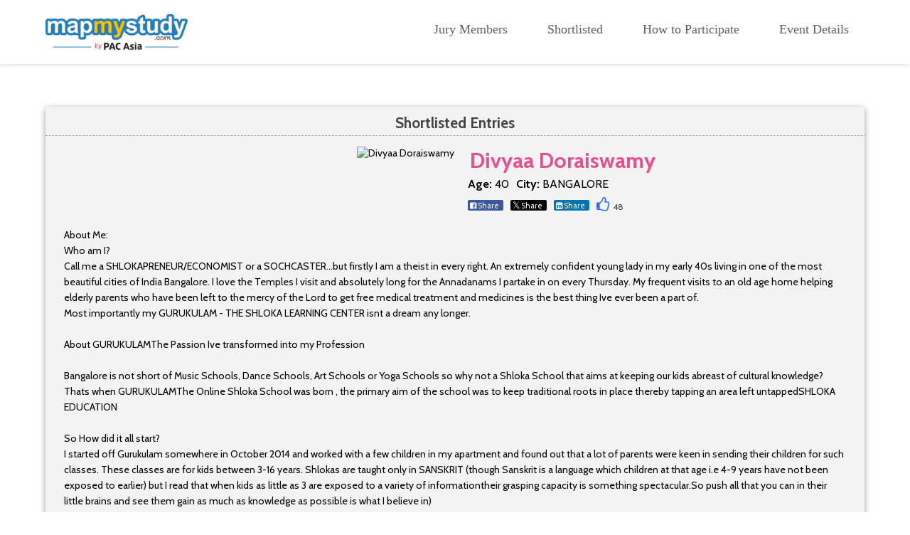

--- FILE ---
content_type: text/html; charset=UTF-8
request_url: https://www.mapmystudy.com/sheinspire/details.php?id=156&fbclid=IwAR2kkiAatSj1HWxkwqqgl4BpEGE9Jzla_cmLIsXaRzRJxzWY78rp5mv8BdA
body_size: 13129
content:

<!doctype html>
<html>

<head>
  <title>Divyaa Doraiswamy</title>
  <meta name="keywords" content="Divyaa Doraiswamy">
  <meta name="description" content="About Me:
Who am I?
Call me a SHLOKAPRENEUR/ECONOMIST or a SOCHCASTER...but firstly I am a theist in every right. An extremely confident young lady in my early 40s living in one of the most beautifu" />

  <meta property="og:locale" content="en_US" />
  <meta property="og:type" content="article" />
  <meta property="og:title" content="Divyaa Doraiswamy" />
  <meta property="og:description" content="About Me:
Who am I?
Call me a SHLOKAPRENEUR/ECONOMIST or a SOCHCASTER...but firstly I am a theist in every right. An extremely confident young lady in my early 40s living in one of the most beautifu" />
  <meta property="og:url" content="https://www.mapmystudy.com/sheinspire/details.php?id=156" />
  <meta property="og:site_name" content="Women Days" />
  <meta property="og:image" content="https://www.mapmystudy.com/uploaded_files/womens_day/big/pic-2021_02_21_08_47_02.jpg" />

  <meta name="viewport" content="width=device-width, initial-scale=1">
  <link rel="shortcut icon" type="image/x-icon" href="https://www.mapmystudy.com/sheinspire/images/favicon.ico" />
  <link rel="stylesheet" type="text/css" href="https://www.mapmystudy.com/sheinspire/css/style.css" media="screen">
  <link rel="stylesheet" type="text/css" href="https://www.mapmystudy.com/sheinspire/css/font-awesome.min.css" media="screen">
  <link rel="stylesheet" type="text/css" href="https://www.mapmystudy.com/sheinspire/css/slick.css" media="screen">
  <link rel="stylesheet" type="text/css" href="https://www.mapmystudy.com/sheinspire/css/slick-theme.css" media="screen">
  <link rel="stylesheet" type="text/css" href="https://www.mapmystudy.com/sheinspire/css/animate.css" />


<!-- Facebook Pixel Code -->
<script>
!function(f,b,e,v,n,t,s)
{if(f.fbq)return;n=f.fbq=function(){n.callMethod?
n.callMethod.apply(n,arguments):n.queue.push(arguments)};
if(!f._fbq)f._fbq=n;n.push=n;n.loaded=!0;n.version='2.0';
n.queue=[];t=b.createElement(e);t.async=!0;
t.src=v;s=b.getElementsByTagName(e)[0];
s.parentNode.insertBefore(t,s)}(window, document,'script',
'https://connect.facebook.net/en_US/fbevents.js');
fbq('init', '550485918720301');
fbq('track', 'PageView');
</script>
<noscript><img height="1" width="1" style="display:none"
src="https://www.facebook.com/tr?id=550485918720301&ev=PageView&noscript=1"
/></noscript>
<!-- End Facebook Pixel Code -->

<!-- Global site tag (gtag.js) - Google Analytics -->
<script async src="https://www.googletagmanager.com/gtag/js?id=UA-1103726-8"></script>
<script>
  window.dataLayer = window.dataLayer || [];
  function gtag(){dataLayer.push(arguments);}
  gtag('js', new Date());

  gtag('config', 'UA-1103726-8');
</script>


</head>
<body class="stu_dtl">
  <header class="wow fadeIn" id="myHeader">
    <div class="container">
      <div class="logo">
        <a href="https://www.mapmystudy.com/"><img src="https://www.mapmystudy.com/sheinspire/images/mms-logo.png"
            alt=""></a>
      </div>
      <nav>
        <div class="mob-nav-btn"> <img src="https://www.mapmystudy.com/sheinspire/images/nav.png" width="12" alt="" />
        </div>
        <div class="mob-nav">
          <div class="logo-mob">
            <img class="icon" src="https://www.mapmystudy.com/sheinspire/images/close.jpg" width="12" alt="" />
            <a href="https://www.mapmystudy.com/"><img src="https://www.mapmystudy.com/sheinspire/images/mms-logo.png"
                alt="" class="img-responsive" /></a>
          </div>

          <ul class="nav-ul">
          <li id=""> <a class="panel_member" href="javascript:void()">Jury Members </a> </li>
          <li id=""> <a class="panel_member_2" id="testi_mob" href="javascript:void()">Shortlisted</a> </li>
            <li id=""><a class="participate" href="javascript:void()">How to Participate </a> </li>
            <li id=""><a class="What_is_in_it_for_you" href="javascript:void()">Event Details</a> </li>
            
            <!-- <li id=""> <a class="form" href="javascript:void()"> Participate Now</a></li> -->
           

            <!--<li id="contact"> <a href="javascript:void()">BLOG</a></li>-->
          </ul>
        </div>
      </nav>
    </div>
  </header>  <div class="headmargin"></div>

  <div class="details_page_mat">
    <div class="container">
      <div class="main_section_start">
        <h2>Shortlisted Entries</h2>
        <figure class="left_side">
          <img src="https://www.mapmystudy.com/uploaded_files/womens_day/big/pic-2021_02_21_08_47_02.jpg" alt="Divyaa Doraiswamy"/>
        </figure>

        <div class="right_side">
          <h3>Divyaa Doraiswamy          </h3>
          <!-- <h4>Share to</h4> -->
           <!-- <span class="border_cl">Profile Details</span> -->
        <ul class="details_list">
          <li><b>Age: </b>40</li>
          <li><b>City: </b>BANGALORE</li>
          <!-- <li><b>Phone: </b>09880702804</li> -->
        </ul>
        
         
            <ul class="details_list_social">
            <li>
            <a  target="_blank" href="https://www.facebook.com/sharer/sharer.php?u=https://www.mapmystudy.com/sheinspire/details.php?id=156" class="btn-fac"><i class="fa fa-facebook-square"></i> Share</a>
            </li>
            <li>
              <a class="twit-cla" href="https://twitter.com/share?url=https://www.mapmystudy.com/sheinspire/details.php?id=156&amp;text=Divyaa Doraiswamy" target="_blank"><i class="fa fa-twitter"></i> Share</a>
            </li>
            <li>
              <a class="link-cla" href="http://www.linkedin.com/shareArticle?mini=true&url=https://www.mapmystudy.com/sheinspire/details.php?id=156"
                target="_blank"><i class="fa fa-linkedin-square"></i> Share</a>
            </li>
            <li data-id="156">
            <span data-type="1" class="like_main_r cl_emogi">
               <i class="fa fa-thumbs-o-up"></i> <small class="det_num">48</small>
            </span></li>
          </ul>
        </div>
        <small>About Me:<br />
Who am I?<br />
Call me a SHLOKAPRENEUR/ECONOMIST or a SOCHCASTER...but firstly I am a theist in every right. An extremely confident young lady in my early 40s living in one of the most beautiful cities of India Bangalore. I love the Temples I visit and absolutely long for the Annadanams I partake in on every Thursday. My frequent visits to an old age home helping elderly parents who have been left to the mercy of the Lord to get free medical treatment and medicines is the best thing Ive ever been a part of.<br />
Most importantly my GURUKULAM - THE SHLOKA LEARNING CENTER isnt a dream any longer.<br />
<br />
About GURUKULAMThe Passion Ive transformed into my Profession<br />
<br />
Bangalore is not short of Music Schools, Dance Schools, Art Schools or Yoga Schools so why not a Shloka School that aims at keeping our kids abreast of cultural knowledge?<br />
Thats when GURUKULAMThe Online Shloka School was born , the primary aim of the school was to keep traditional roots in place thereby tapping an area left untappedSHLOKA EDUCATION<br />
<br />
So How did it all start?<br />
I started off Gurukulam somewhere in October 2014 and worked with a few children in my apartment and found out that a lot of parents were keen in sending their children for such classes. These classes are for kids between 3-16 years. Shlokas are taught only in SANSKRIT (though Sanskrit is a language which children at that age i.e 4-9 years have not been exposed to earlier) but I read that when kids as little as 3 are exposed to a variety of informationtheir grasping capacity is something spectacular.So push all that you can in their little brains and see them gain as much as knowledge as possible is what I believe in)<br />
<br />
I also do One-on-One classes for kids at their residence. These classes are actually called the Mother-Baby Duo class where kids as little as 2 and 3 are exposed to learning shlokas but here the mother does more learning than the kids actually do and during the week the mother does repetition of these shlokas with the kids.So here the mother is more the teacher -Mothers are the best teachers!<br />
<br />
Gurukulam during 2017 is planning to expand its services to many more Pre-schools, Dance-Schools and Blind Schools (For Blind Schools I plan to do this more as a Service activity than as something that gives me Income)<br />
<br />
Gurukulam  today is  the  first  of its  kind ONLINE SHLOKA SCHOOL which  caters to  kids  across  the globe. <br />
All our classes are only through SKYPE/Whatsapp Videos ( Today kids from India, US, UK, Canada, Nerds, Germany, UAE, HongKong and every corner of the world are a part of GURUKULAM) and the speciality about GURUKULAM is all our classes are One-On One Sessions and we are Curriculum based.<br />
<br />
At present Gurukulam has a little more than 100 kids across the world.<br />
<br />
GURUKULAM has been featured in The Thrive Global, CNBCTV18, FEMINA, TOI, NEW Indian Express, The Hindu, Doordarshan TV (DD-Chandana)Deccan Chronicle, The Medium, Bangalore Mirror, Rits Magazine and 40 other publications.<br />
<br />
GURUKULAM also made it to:<br />
The  Jury short list of the Times Award in 2020<br />
Insight success MagazineWomen Entrepreneur 2020<br />
Empowering Women in Business 2020 by Insights success again<br />
<br />
GURUKULAM today is on a platform called SOCHCAST where my thoughts about Shlokas and the related God is being  talked about.<br />
<br />
I share my thoughts on another platform called Spin  A Yarn India.<br />
<br />
In  2021 GURUKULAM has come up with a SPECIAL SERIES called  -The Festival Series , The Temple Series and The Short Story Series  where kids of GURUKULAM share their ideas and thoughts about Festivals, Temples and different Gods making it useful and helpful to kids across the world.<br />
<br />
These are a few links to our website:<br />
<br />
http://www.shlokapreneurdivyaa.com/<br />
http://www.shlokapreneurdivyaa.com/recognitions/</small>

        <!-- <span class="border_cl">Profile Details</span>
        <ul class="details_list">
          <li><b>Age: </b>40</li>
          <li><b>City: </b>BANGALORE</li>
          <li><b>Phone: </b>09880702804</li>
        </ul> -->
        
      </div>
    </div>
  </div>


  <footer>
    <div class="container">
      <div class="social-media">
        <h4>Get in touch</h4>
        <a href="mailto:connect@mapmystudy.com">connect@mapmystudy.com</a>
        <h4>Connect</h4>
        <a href="https://www.facebook.com/mapmystudy.global/" target="_blank"><img src="https://www.mapmystudy.com/sheinspire/images/facebook.png" alt=""></a>
        <a href="https://twitter.com/mapmystudy" target="_blank"><img src="https://www.mapmystudy.com/sheinspire/images/twitter.png" alt=""></a>
        <a href="https://www.instagram.com/mapmystudy/" target="_blank"><img src="https://www.mapmystudy.com/sheinspire/images/insta.png" alt=""></a>
      </div>

    </div>
    <p class="foot-copyright">Copyright ©2021. All rights reserved</p>
  </footer>


 <!--  <div class="popup-echron-alert match">
    <div class="echron-pop-in">
      <span class="close-alert-pop"> <i class="fa fa-times"></i> </span>
      <p>You have already registered for this program, one of our representatives will connect with you for further
        coordination. For more information, you may please contact our<br /><br />

        HelpLine Number: <strong> 8920588032 </strong><br />
        Email:- <strong>connect@mapmystudy.com </strong></p>
    </div>
  </div>
 -->
   <!-- THIS IS FOR PICTURE POPUP -->
<!-- <div class="popup-echron-alert" id="share">
    
    <div class="echron-pop-in"> 
      <span class="close-alert-pop"> <i class="fa fa-times"></i> </span>
      <div class="fig">
        <img class="pop-img" src="https://www.mapmystudy.com/sheinspire/images/like-img-1.jpg" alt="">
        <h3>Aanya</h3>
        <p>There are many variations of passages of Lorem Ipsum available, </p>
        <span class="social-icon">
          <a href="#">
            <i class="fa fa-facebook-square" aria-hidden="true"></i>
          </a>
          <a href="#">
            <i class="fa fa-instagram" aria-hidden="true"></i>
          </a>
          <a href="#">
            <i class="fa fa-twitter-square" aria-hidden="true"></i>
          </a>
          
        </span>
      </div>
    </div>
  </div> -->

  <script src="https://www.mapmystudy.com/sheinspire/js/jquery.js"></script>
  <script src="https://www.mapmystudy.com/sheinspire/js/wow.min.js"></script>
  <script src="https://www.mapmystudy.com/sheinspire/js/slick.js"></script>
  <script src="https://www.mapmystudy.com/sheinspire/js/jquery.cookie.js"></script>
  <script src="https://www.mapmystudy.com/sheinspire/js/my_script.js"></script></body>

</html>

--- FILE ---
content_type: text/css
request_url: https://www.mapmystudy.com/sheinspire/css/style.css
body_size: 6641
content:
@import url('https://fonts.googleapis.com/css2?family=Raleway:ital,wght@0,100;0,200;0,300;0,400;0,500;0,600;0,700;0,800;0,900;1,100;1,200;1,300;1,400;1,500;1,600;1,700;1,800;1,900&display=swap');
@import url('https://fonts.googleapis.com/css2?family=Arima+Madurai:wght@100;200;300;400;500;700;800;900&display=swap');
@import url('https://fonts.googleapis.com/css2?family=Poppins:ital,wght@0,100;0,200;0,300;0,400;0,500;0,600;0,700;0,800;0,900;1,100;1,200;1,300;1,400;1,500;1,600;1,700;1,800;1,900&display=swap');
@import url('https://fonts.googleapis.com/css2?family=Cabin:ital,wght@0,400;0,500;0,600;0,700;1,400;1,500;1,600;1,700&display=swap');
@font-face {
    font-family: 'neo_sans_trblack';
    src: url('../../fonts/neosans_black__tr.woff2') format('woff2'), url('../../fonts/neosans_black__tr.woff') format('woff');
    font-weight: normal;
    font-style: normal;
}

@font-face {
    font-family: 'neo_sans_trmedium';
    src: url('../../fonts/neosans_medium_tr.woff2') format('woff2'), url('../../fonts/neosans_medium_tr.woff') format('woff');
    font-weight: normal;
    font-style: normal;
}

* {
    margin: 0;
    padding: 0;
    box-sizing: border-box;
}

a {
    text-decoration: none;
}

body {
    font-size: 14px;
    font-family: 'Cabin';
}

body,
html {
    width: 100%;
    height: 100%;
}

:focus {
    outline: none;
}

ul {
    list-style: none;
}

.se-pre-con {
    position: fixed;
    left: 0px;
    top: 0px;
    width: 100%;
    height: 100%;
    z-index: 9999;
    background: url(../images/precon.png) center no-repeat rgb(59, 59, 59);
}


/*********************************top-link-button-start******************************************/

#top-link-block {
    position: absolute;
    bottom: -82px;
    right: 10px;
}

#top-link-block.affix {
    position: fixed;
    bottom: 18px;
    right: 10px;
    z-index: 2;
}

#top-link-block a {
    font-size: 18px;
    padding: 10px 10px;
    border-radius: 0;
    border: none;
    color: #fff;
    background: #ea4e8a;
    display: block;
    transition: all ease .5s;
}

#top-link-block a:hover {
    background: rgb(240, 134, 47);
    opacity: 0.5;
}

.container {
    width: 90%;
    margin: auto;
}

img {
    max-width: 100%;
}

section {
    width: 100%;
    float: left;
    overflow: hidden;
}

.btn {
    background-color: #ea4e8a;
    display: table;
    margin: auto;
    width: 170px;
    height: 43px;
    line-height: 43px;
    color: white;
    text-align: center;
    border-radius: 25px;
    font-weight: 700;
    font-size: 16px;
    cursor: pointer;
}

.btn:hover {
    background: #333;
    transition: 0.4s;
}

.popup-payment {
    position: fixed;
    top: 0;
    left: 0;
    background: rgb(0, 0, 0, 0.5);
    width: 100%;
    height: 100%;
    z-index: 1;
}

.popup-payment .su-fl {
    position: fixed;
    top: 50%;
    left: 50%;
    transform: translate(-50%, -50%);
    width: 600px;
    background: #fff;
    text-align: center;
    padding: 20px 0;
    text-transform: uppercase;
}

.popup-payment .su-fl .close_pop {
    float: right;
    margin-top: -15px;
    padding-right: 12px;
    font-size: 23px;
    cursor: pointer;
}

.popup-payment .su-fl h3 {
    margin-bottom: 52px;
}

.popup-payment .color-gr {
    color: green;
}

.popup-payment .color-gr i {
    border: 1px solid green;
    border-radius: 50%;
    width: 30px;
    height: 30px;
    line-height: 26px;
    font-size: 16px;
    margin-right: 6px;
}

.popup-payment .color-rd i {
    border: 1px solid red;
    border-radius: 50%;
    width: 30px;
    height: 30px;
    line-height: 26px;
    font-size: 16px;
    margin-right: 6px;
}

.popup-payment h2 {
    margin: 6px 0 10px;
}

.popup-payment .color-rd {
    color: red;
}

.popup-payment .transac {
    display: block;
    line-height: 25px;
}


/**********************************header************************************/

header {
    width: 100%;
    position: fixed;
    top: 0;
    left: 0;
    /* box-shadow: 0 2px 5px rgb(200, 200, 200); */
    box-shadow: 0 2px 5px rgb(230, 225, 225);
    z-index: 2;
    background: transparent;
    height: 90px;
}

.header-margin {
    height: 90px;
}

.logo {
    float: left;
    padding: 20px 0;
}

.logo a {
    color: #ab2b05;
    font-size: 25px;
}

.logo img {
    width: 200px;
}

header .pay-now-btn {
    float: right;
    margin-top: 20px;
    background: orange;
    padding: 10px;
    transition: 0.1s;
    border: 1px solid transparent;
    font-weight: 600;
    color: #000000;
    border-radius: 5px;
}

header .pay-now-btn:hover {
    opacity: 0.9;
    background: #fff;
    border: 1px solid;
    box-shadow: 1px 1px 3px #ccc;
}

.logo-mob {
    display: none;
}

nav ul.nav-ul {
    margin: 0;
    float: right;
}

nav ul.nav-ul>li {
    text-align: center;
    float: left;
    outline: none;
    position: relative;
    list-style: none;
    padding-left: 34px;
}

nav ul.nav-ul>li>a {
    color: #5b606c;
    width: 100%;
    position: relative;
    padding-top: 31px;
    float: left;
    font-size: 18px;
    padding-bottom: 10px;
    padding-right: 22px;
    font-family: 'neo_sans_trmedium';
}

nav ul.nav-ul>li>a.assist-abt {
    display: none;
}

nav ul.nav-ul>li>a.assist:hover {
    color: #000;
}

nav ul.nav-ul>li:last-child:hover>a {
    color: #1d7fb6;
}

header.fixed nav ul.nav-ul>li>a {
    color: #2f384d;
    padding-top: 31px;
    padding-bottom: 25px;
}

header.fixed {
    background: #fff;
    z-index: 1;
}

nav ul.nav-ul>li:first-child {
    padding-left: 0;
}

nav ul.nav-ul>li>a:focus {
    text-decoration: none;
    outline: none;
    color: #000;
}

header nav ul.nav-ul>li>a.active,
header.fixed nav ul.nav-ul>li>a.active {
    color: #1d7fb6;
}

nav ul.nav-ul>li a.active a,
nav ul.nav-ul>li:hover>a,
header.fixed nav ul.nav-ul>li.active>a,
header.fixed nav ul.nav-ul>li:hover>a {
    text-decoration: none;
    outline: none;
    color: #1d7fb6;
}

nav ul.nav-ul ul {
    top: 100%;
    width: 200px;
    overflow: hidden;
    height: 0;
    text-align: left;
    list-style: none;
    position: absolute;
    background: #ed3237;
    left: 28px;
    transition: all ease .5s;
}

nav ul.nav-ul>li:hover ul {
    height: 135px;
}

nav ul.nav-ul ul li a {
    padding: 10px 10px;
    float: left;
    width: 100%;
    font-weight: 300;
    color: #fff;
    transition: all ease .25s;
}

nav ul.nav-ul ul li a:hover {
    background: #0077bd;
}

.mob-nav-btn {
    display: none;
}


/****************************** banner ************************/

.echron-banner {
    background: url(../images/banner-mob.jpg);
    height: 880px;
    color: #282828;
    position: relative;
    background-size: 100%;
}

.echron-banner .banner img {
    width: 100%;
}

.echron-banner .echron-banner-text {
    padding: 30px;
    width: 500px;
    position: absolute;
    left: 100px;
    top: 50%;
    transform: translateY(-50%);
}

.echron-banner .echron-banner-text.desk {
    display: block;
}

.echron-banner .echron-banner-text.mob {
    display: none;
}

.echron-banner .echron-banner-text h1 {
    text-transform: unset;
    padding-bottom: 20px;
    font-size: 40px;
    font-weight: 900;
    color: #ea4e8a;
    font-family: 'neo_sans_trblack';
}

.echron-banner .echron-banner-text h1 span.head {
    font-style: italic;
    display: inline-block;
}

.echron-banner .echron-banner-text p {
    font-weight: 400;
    font-size: 16px;
    line-height: 22px;
}

.echron-banner .echron-banner-text span {
    display: block;
}

.echron-banner .echron-banner-text .btn {
    background-color: #ea4e8a;
    margin-left: 0;
    margin-top: 17px;
    font-size: 14px;
}

.echron-banner .echron-banner-text .btn i {
    margin-left: -5px;
    background: #3c548f;
    width: 25px;
    height: 25px;
    line-height: 23px;
    text-align: center;
    border-radius: 50%;
    box-shadow: 0 0 4px #77777791;
    margin-top: 9px;
    float: right;
    margin-right: 11px;
}

.echron-banner .part-btn-mob {
    display: none;
}


/*participate*/

.participate {
    padding: 40px 0;
}

.participate .part_inn {
    width: 48%;
    float: left;
    margin: 1%;
    padding: 27px 100px 50px 40px;
    background: #dbedf1;
    border-radius: 15px;
    height: 333px;
}

.participate .part_inn h2 {
    margin-bottom: 5px;
    font-family: 'neo_sans_trblack';
    font-weight: 200;
    color: #262626;
}

.participate .part_inn .part-inn-btm span {
    margin-top: 11px;
    font-size: 16px;
    display: block;
}

.participate .part_inn ul {
    padding-top: 5px;
}

.participate .part_inn:nth-child(2) ul {
    margin-top: -18px;
}

.participate .part_inn p {
    font-size: 16px;
    line-height: 28px;
}

.participate .part_inn:nth-child(2) {
    background: #badac3;
}

.participate .part_inn:nth-child(3) {
    background: #f7e4d3;
}

.participate .part_inn:last-child {
    background: none;
    width: 48%;
    padding: 0;
    margin-top: 7px;
    /* height: 163px; */
}

.participate .part_inn .part-inn-top {
    width: 100%;
    float: left;
    padding: 27px 0 50px 40px;
    background: #dbe3f8;
    border-radius: 15px;
    margin: 1%;
    height: 157px;
}

.participate .part-inn-btm {
    width: 100%;
    float: left;
    padding: 21px 0 0 40px;
    background: #f7d4f5;
    border-radius: 15px;
    margin: 1%;
    height: 163px;
    line-height: 17px;
}

.participate .part_inn ul li {
    margin-left: 25px;
    margin-bottom: 14px;
    position: relative;
    font-size: 16px;
}

.participate .part_inn ul li::before {
    position: absolute;
    content: "\f058";
    font: normal normal normal 14px/1 FontAwesome;
    left: -20px;
    top: 2px;
}


/******************Form***************/


/* .main_form{
    padding: 10px 0;
} */

.main_form .form_inn {
    width: 100%;
    float: left;
    padding: 20px 30px;
    background: #f3d083;
    position: relative;
}

.main_form .form_inn::after {
    position: absolute;
    content: '';
    background: url(../images/girl.png);
    background-repeat: repeat;
    background-size: auto;
    background-repeat: repeat;
    background-size: auto;
    background-repeat: repeat;
    background-size: auto;
    background-repeat: repeat;
    background-size: auto;
    background-repeat: no-repeat;
    background-size: 80%;
    right: -35px;
    bottom: 0;
    width: 330px;
    height: 269px;
    z-index: 0;
    margin-bottom: 0;
}

.left_frm_txt {
    width: 35%;
    float: left;
    padding: 30px 0 15px;
}

.left_frm_txt h2 {
    margin-bottom: 9px;
    color: #337ab7;
}

.left_frm_tx span {
    display: block;
}

.main_form .form_inn ul li {
    margin-left: 25px;
    margin-bottom: 13px;
    position: relative;
    font-weight: 600;
    font-size: 16px;
}

.main_form .form_inn ul li a {
    color: #337ab7;
}

.main_form .form_inn ul li::before {
    position: absolute;
    content: "\f058";
    font: normal normal normal 16px/1 FontAwesome;
    left: -20px;
    top: 2px;
    color: #337ab7;
}

.main_form .form_inn .right_frm {
    width: 62%;
    float: right;
}

.main_form .form_inn .right_frm h2 {
    margin-bottom: 9px;
}

.main_form .form_inn .right_frm .input_txt .star {
    color: red;
}

.main_form .form_inn .right_frm .input_txt {
    display: block;
    color: #000;
    font-weight: 800;
    font-size: 16px;
    margin-bottom: 5px;
}

.main_form .form_inn .right_frm .form_cont {
    width: 50%;
    float: left;
    margin-bottom: 3%;
}

.main_form .form_inn .right_frm input,
.main_form .form_inn .right_frm select {
    width: 95%;
    border-radius: 4px;
    padding: 5px;
    height: 40px;
    border: none;
    background: #ddb45b;
}

.main_form .form_inn .right_frm textarea {
    width: 99%;
    border-radius: 4px;
    border: none;
    background: #ddb45b;
}

.main_form .form_inn .right_frm .check {
    width: auto;
    height: auto;
    margin-top: 20px;
    border: 1px solid rgb(30, 118, 233);
    border-radius: 4px;
    background: gray;
}

.main_form .form_inn .right_frm .term_condition {
    display: inline-block;
    margin-left: 10px;
}

.main_form .form_inn .right_frm .term_condition a {
    color: #008fd5;
}

.main_form .form_inn .right_frm .btn_div .btn {
    margin: 0;
    margin-top: 20px;
    border: 1px solid #ea4e8a;
    box-shadow: 0;
    float: left;
}

.main_form .form_inn .right_frm .btn_div .btn:last-child {
    margin-left: 10px;
    width: 80px;
    height: 21px;
    line-height: 20px;
    background: #4765b4;
    border: 1px solid #4765b4;
    border-radius: 4px;
    margin-top: 30px;
    font-size: 12px;
    padding: 3px 0;
}

.btn i.fa-facebook-official {
    float: left;
    margin-left: 10px;
    font-size: 20px;
}

.btn_div {
    width: 100%;
    float: left;
}


/*detailspage*/

.headmargin {
    height: 100px;
}

.details_page_mat {
    padding: 50px 0;
}

.details_page_mat .main_section_start {
    width: 100%;
    background: #f3f3f3;
    padding: 10px 0;
    border-radius: 4px;
    float: left;
    box-shadow: 0 2px 9px #999;
    margin-bottom: 50px;
}

.details_page_mat .main_section_start .left_side {
    width: 48%;
    float: left;
    margin-left: 22px;
    margin-bottom: 8px;
    text-align: right;
}

.details_page_mat .main_section_start .left_side img {
    width: 140px;
    /* height: 140px; */
    border-radius: 50%;
}

.details_page_mat .main_section_start h2 {
    text-align: center;
    margin-bottom: 15px;
    padding-bottom: 5px;
    border-bottom: 1px dotted #a29c9c;
    font-weight: 900;
    color: #444;
}

.details_page_mat .main_section_start .right_side {
    float: left;
    width: 48%;
}

.details_page_mat .main_section_start .right_side ul {
    width: 100%;
    float: left;
    padding-left: 14px;
}

.details_page_mat .main_section_start .right_side ul li {
    float: left;
    padding: 5px;
}
.details_list_social .like_main_r i{
    color: rgb(34, 104, 253);
    font-size: 21px;
}
.details_list_social .like_main_r span{
    color: #ea4e8a;
}

.details_page_mat .main_section_start .right_side h3 {
    font-size: 30px;
    margin-top: 10px;
    margin-left: 22px;
    color: #ea4e8a;
    line-height: 20px;
}

.details_page_mat .main_section_start .right_side h4 {
    font-size: 14px;
    text-transform: capitalize;
    padding-top: 10px;
    margin-left: 22px;
}

.details_page_mat .main_section_start .right_side ul li .link-cla,
.details_page_mat .main_section_start .right_side ul li .btn-fac,
.details_page_mat .main_section_start .right_side ul li .twit-cla {
    background: #0073b1;
    color: #fff;
    padding: 1px 6px 0px 3px;
    font-size: 11px;
    border-radius: 2px;
    text-decoration: none;
    float: left;
    margin: 0;
}

.details_page_mat .main_section_start .right_side ul li .btn-fac {
    background: #3b5998;
}

.details_page_mat .main_section_start .right_side ul li .twit-cla {
    background: #000;
}

.details_page_mat .main_section_start .right_side ul li .twit-cla i.fa-twitter::before{
	content:"𝕏";
	font-size: 1.2em;
}

.details_page_mat .main_section_start .right_side small {
    display: block;
    font-size: 12px;
    line-height: 15px;
    color: #444;
    margin-top: 8px;
}
.details_page_mat .main_section_start .right_side small.det_num{
    float: none;
    display: unset;
    padding-left: 2px;
}

.details_page_mat .main_section_start .border_cl {
    width: 24%;
    float: left;
    background-color: #0077bd;
    color: #fff;
    height: 35px;
    line-height: 35px;
    font-weight: 800;
    font-size: 20px;
    text-align: left;
    margin-left: 19px;
    padding-left: 10px;
    margin-top: 19px;
}

.details_page_mat .main_section_start .details_list {
    width: 100%;
    float: left;
    padding-left: 30px;
    line-height: 25px;
    margin-top: 5px;
}

.details_page_mat .main_section_start .details_list {
    font-size: 16px;
}

.details_page_mat .main_section_start small {
    width: 100%;
    float: left;
    padding: 15px 26px;
    font-size: 14px;
    line-height: 22px;
}


/***************** members-sec ****************/

.members {
    padding: 40px 0;
}

.main_heading {
    text-align: center;
    margin: 10px 0 31px;
    font-size: 30px;
}

.members ul li {
    width: 16.66%;
    float: left;
    text-align: center;
}

.members ul li img {
    width: 170px;
    display: table;
    margin: auto;
    border-radius: 50%;
    /* height: 170px; */
}

.members .slick-active,
.members .slick-slide {
    opacity: 1;
}

.members .slick-slide h3 {
    padding-top: 15px;
    font-size: 20px;
    line-height: 22px;
    font-weight: 800;
    margin-bottom: 5px;
}


/* final_mamber sec */

.members .slick-slide p {
    color: #282828;
    font-size: 16px;
}

.members ul li .hide {
    display: none;
}

.members ul li .btn {
    background-color: #58b1dd;
    display: table;
    margin: auto;
    width: 88px;
    height: 37px;
    line-height: 33px;
    color: white;
    text-align: center;
    border-radius: 17px;
    font-weight: 700;
    font-size: 13px;
    cursor: pointer;
    border: 1px solid #58b1dd;
}

.final_mamber {
    padding: 10px 0 20px;
    background: #fff4ea;
}

.final_mamber ul li {
    width: 14.66%;
    float: left;
    margin: 1%;
    background: #fff;
    border: 1px solid #f1f1f1;
    box-shadow: 2px 1px 5px #c8c8c8;
    border-radius: 8px;
    padding-bottom: 10px;
    height: 345px;
}

.final_mamber .memb_slider_2 i.fa-chevron-left,
.final_mamber .memb_slider_2 i.fa-chevron-right {
    display: none !important;
}

.final_mamber ul li .fig {
    position: relative;
}

.final_mamber ul li .share {
    position: absolute;
    right: 10px;
    top: 10px;
    background: #ea4e8a;
    color: #fff;
    width: 25px;
    height: 25px;
    line-height: 25px;
    border-radius: 50%;
    text-align: center;
}

.final_mamber ul li img {
    border-top-right-radius: 8px;
    border-top-left-radius: 8px;
    width: 100%;
}

.final_mamber ul li a {
    color: #fff;
}

.final_mamber ul li h2 {
    text-align: center;
    /* margin: 10px 0; */
    padding-top: 20px;
}
.final_mamber ul li .main_finl_dv h3 {
    text-align: center;
    height: 30px;
}
.final_mamber ul li .main_finl_dv .like_main_l {
    padding: 0 5px;
    float: right;
    margin-top: 2px;
    text-align: center;
    background-color: #58b1dd;
    height: 28px;
    line-height: 28px;
    border-radius: 4px;
    margin-right: 10px;
}

.final_mamber ul li .like_main_r,
.details_page_mat  .like_main_r{
    float: left;
    padding: 0 15px;
    margin-top: 8px;
    cursor: pointer;
}
.details_page_mat .like_main_r{
    float: right;
    padding: 0;
    margin-top: -4px;
}
.final_mamber ul li .like_main {
    float: left;
    width: 100%;
    padding: 0 15px;
}

.final_mamber ul li .like_main_r i.fa-thumbs-o-up {
    font-size: 20px;
    color: #30cd69;
}
.final_mamber ul li .like_main_r:hover i.fa-thumbs-o-up {
    color: #ea4e8a;
}
.final_mamber ul li .like_main_r i.fa-thumbs-o-down {
    transform: rotateY(188deg);
    font-size: 20px;
    color: #ea4e8a;
}

.final_mamber ul li .like_main_l small {
    padding-left: 5px;
    font-size: 14px;
    font-weight: bold;
    color: #30cd69;
}

.final_mamber ul li .like_main_r small {
    padding-left: 5px;
    font-size: 14px;
    font-weight: bold;
    color: #ea4e8a;
}
.final_mamber ul.slick-dots{
    width: 10%;
    left: 50%;
    transform: translateX(-50%);
}
.final_mamber ul.slick-dots li{
    width: 15px;
    height: 15px;
}
.final_mamber ul.slick-dots li button::before{
    width: 15px;
    height: 15px;
    border-radius: 7px;
}
.final_mamber ul.slick-dots li.slick-active button::before{
    background: #bbb;
}

.final_mamber .slick-active,
.final_mamber .slick-slide {
    opacity: 1;
}

.final_mamber .main_finl_dv {
    width: 100%;
    float: left;
}

.final_mamber .main_finl_dv h2 {
    width: 48%;
    float: left;
}


/*********************************footer********************************/

footer {
    width: 100%;
    float: left;
    background: #171717;
    padding: 10px 0 0;
    font-family: 'Khula', sans-serif;
}

footer a {
    color: #ffffff
}

footer .social-media a:first-child {
    display: block;
}

footer .details-call a {
    padding-left: 12px;
}

footer .social-media {
    width: 100%;
    float: left;
    color: #fff;
    padding-top: 5px;
    text-align: center;
    padding: 0 0;
    padding-bottom: 20px;
}

footer .social-media h4 {
    margin: 10px 0;
    color: #ea4e8a;
}

footer .social-media a {
    padding-right: 7px;
    padding-top: 5px;
    padding-bottom: 7px;
}

/* footer .social-media a .twit{
	display: none;
} */

footer .social-media a i.fa-twitter::before{
	content:"𝕏";
	font-size:25px;
}

footer .social-media img {
    width: 20px;
    vertical-align: middle;
}

footer .foot-copyright {
    width: 100%;
    float: left;
    background: #000000;
    color: #fff;
    padding: 20px;
    text-align: center;
}


/************************thanks-page-start****************************/

.thankyou {
    width: 700px;
    margin: 50px auto;
    background: #fff;
    box-shadow: 2px 2px 10px rgba(0, 0, 0, .5);
    text-align: center;
    padding-bottom: 25px;
}

.thankyou h1 {
    font-family: 'Roboto', sans-serif;
    text-transform: none;
    color: #37c1fd;
    background: none;
}

.thankyou p {
    margin-top: 10px;
    padding-top: 10px;
}

.thankarea {
    width: 100%;
    float: left;
    background: #ffdb4c;
    padding: 50px 0;
    margin-bottom: 50px;
}

.thankarea .fa {
    background: #fff;
    width: 150px;
    font-size: 90px;
    color: #37c1fd;
    border-radius: 100%;
    line-height: 150px;
}

.thankyou .para {
    color: red;
    font-size: 16px;
    line-height: 22px;
}

.thankyou ul {
    margin-top: 20px;
    list-style: none;
}

.thankyou ul li {
    padding: 5px;
    border-bottom: 1px solid #ccc;
}

.thankyou ul li:first-child {
    border-top: 1px solid #ccc;
}

.thankyou .mail {
    font-size: 15px;
    color: #000000;
    line-height: 22px;
    font-weight: 400;
    text-transform: none;
    border-top: 1px dotted #ccc;
}

.thankyou .mail strong {
    font-weight: 700;
}


/*************************side-button***************/

.side-button-join {
    position: fixed;
    top: 50%;
    background: #4684f2;
    right: -39px;
    transform: rotate(270deg);
    width: 110px;
    height: 42px;
    text-align: center;
    line-height: 42px;
    border-radius: 4px;
}

.side-button-join a {
    color: #fff;
    font-size: 16px;
    font-weight: 600;
    width: 100%;
    float: left;
}


/*********************payment*********/

.tble-details {
    width: 100%;
    float: left;
    margin-top: 50px;
    margin-bottom: 12px;
}

.customers {
    margin: auto;
}

.customers td,
#customers th {
    border: 1px solid #ddd;
    padding: 8px;
}

.customers tr:nth-child(even) {
    background-color: #f2f2f2;
}

.customers tr:hover {
    background-color: #ddd;
}

.customers th {
    padding: 15px;
    text-align: left;
    background-color: #4CAF50;
    color: white;
}

.btn-primary {
    width: 200px;
    background: #245580;
    border-radius: 4px;
    border: 1px solid #245580;
    font-size: 13px;
    height: 30px;
    line-height: 26px;
    margin-bottom: 30px;
}


/*******************popup-btn*********************/

.popup-echron-alert {
    position: fixed;
    width: 100%;
    height: 100%;
    top: 0;
    left: 0;
    bottom: 0;
    background: rgba(0, 0, 0, 0.5);
    z-index: 3;
    display: block;
}

.popup-echron-alert .echron-pop-in {
    width: 336px;
    height: 333px;
    background: #fff;
    position: absolute;
    left: 50%;
    top: 50%;
    padding: 3px;
    line-height: 22px;
    transform: translate(-50%, -50%);
    box-shadow: 1px 1px 5px rgb(114, 114, 114);
    border-radius: 6px;
}

.popup-echron-alert.formins .echron-pop-in h2 {
    text-align: center;
    padding: 7px;
    background: red;
    color: #ffffff;
    font-size: 23px;
    font-weight: bold;
}

.popup-echron-alert.formins .echron-pop-in ul {
    margin-left: 15px;
    margin-top: 15px;
}

.popup-echron-alert.formins .echron-pop-in ul li {
    padding: 4px 8px;
    position: relative;
    border-bottom: 1px dotted rgb(231, 231, 231);
    color: red;
    font-size: 18px;
    font-weight: 600;
}

.popup-echron-alert.formins .echron-pop-in ul li::before {
    content: '';
    position: absolute;
    left: -6px;
    top: 12px;
    width: 5px;
    height: 5px;
    background: red;
}

.popup-echron-alert.formins .close-alert-pop {
    color: #ffffff;
}

.popup-echron-alert .echron-pop-in .close-alert-pop {
    float: right;
    margin-right: 5px;
    cursor: pointer;
}

.popup-echron-alert .echron-pop-in p {
    padding: 20px 15px 0;
}

.popup-echron-alert .echron-pop-in .fig {
    text-align: center;
    padding: 20px 0;
}

.popup-echron-alert .echron-pop-in .fig img.pop-img {
    border-radius: 50%;
}

.popup-echron-alert .echron-pop-in .fig p {
    padding: 5px;
    line-height: 16px;
}

.popup-echron-alert .echron-pop-in .fig .social-icon i {
    color: #4285bc;
    font-size: 20px;
    padding: 5px;
}

.popup-echron-alert .echron-pop-in .fig .social-icon i.fa-instagram {
    color: #cd486b;
}

.popup-echron-alert .echron-pop-in .fig .social-icon i.fa-twitter {
    color: #00acee;
}


/***********************footer *****************/

@media (min-width: 1200px) and (max-width: 1599px) {
    .echron-income::before {
        right: 100px;
        background: url(../images/income-bef.png) no-repeat center;
        background-size: 100%;
    }
    .echron-banner.desk {
        height: 600px;
        background-size: 100%;
    }
    .pay-now-form-popup {
        padding: 0;
    }
    .pay-now-form.in {
        padding: 3px;
        margin-top: 0;
    }
    .echron-banner .echron-banner-text {
        left: 37px;
        top: 56%;
    }
    .echron-banner .echron-banner-text h1 {
        font-size: 40px;
        font-weight: 900;
        color: #ea4e8a;
        padding-bottom: 5px;
    }
    .echron-banner .echron-banner-text p {
        line-height: 22px;
    }
    .final_mamber ul li{
        height: 263px;
    }
}


/*********************medium-desktop screen***********************/

@media (min-width: 992px) and (max-width: 1199px) {
    .container {
        width: 920px;
    }
    .echron-passion {
        padding-bottom: 0;
    }
    .echron-income h3 {
        font-size: 36px;
        width: 390px;
    }
    .echron-income::before {
        right: 9px;
        width: 591px;
        height: 503px;
        top: -95px;
    }
    .echron-what-we ul li img {
        width: 80px;
    }
    .echron-what-we ul li {
        padding: 32px 0;
    }
    .echron-what-we ul li h3 {
        font-size: 14px;
    }
}


/*******************************responsive-tab****************************/

@media (min-width: 768px) and (max-width: 991px) {
    .container {
        width: 740px;
    }
    .echron-passion {
        padding-bottom: 0;
    }
    .echron-what-we ul li {
        width: 48%;
    }
    .echron-online-reg::after {
        background: none;
    }
    .echron-online-reg .form-on-reg {
        width: 100%;
    }
    .echron-about-us .echron-right {
        padding-top: 0;
    }
    .echron-income::before {
        background: none;
    }
    .echron-expect .echron-text {
        padding: 8px 25px;
    }
    nav ul.nav-ul > li > a{
        font-size: 14px;
    }
    .members i.fa-chevron-left {
        top: 27%;
        transform: translateY(-50%);
        left: -5px;
        position: absolute;
        width: 24px;
        height: 24px;
        color: #51a7d0;
        font-size: 24px;
    }
    .members i.fa-chevron-right {
        top: 27%;
        transform: translateY(-50%);
        right: -9px;
        position: absolute;
        width: 24px;
        height: 24px;
        color: #51a7d0;
        font-size: 24px;
}
.final_mamber ul li{
    width:30.66% ;
}
}


/**********************************responsive-small-screen********************************/

@media (max-width: 768px) {
    .echron-banner {
        background-size: 100%;
        background-repeat: no-repeat;
        height: 721px;
    }
    .participate .part_inn {
        padding: 30px 60px 50px 40px;
        height: 478px;
    }
    .echron-banner .echron-banner-text h1 {
        padding-bottom: 0;
    }
    nav ul.nav-ul>li>a {
        padding-right: 10px;
    }
    .echron-banner .echron-banner-text {
        width: 100%;
        position: absolute;
        left: 0;
        top: 551px;
    }
    .main_form .form_inn::after {
        left: 16px;
        width: 237px;
        height: 245px;
    }
}

@media (max-width: 767px) {
    .container {
        width: 90%;
    }
    header {
        height: 65px;
        background: #fff;
    }
    .logo img {
        width: 150px;
    }
    .mob-nav-scroll {
        width: 100%;
        height: 100%;
        overflow: hidden;
    }
    .mob-nav-btn {
        display: block;
        float: right;
        cursor: pointer;
        font-size: 20px;
        color: #fff;
        margin: 5px 5px;
        width: 40px;
        text-align: center;
        height: 40px;
        line-height: 36px;
        border-radius: 5px;
        border: 2px solid #fff;
        background: #fecb29;
    }
    .mob-nav-btn:hover {
        background: #444;
        transition: all ease .5s;
    }
    .mob-nav {
        display: none;
    }
    .mob-nav:before {
        width: 250px;
        left: 0;
        top: 0;
        content: '';
        position: fixed;
        height: 100%;
        background: #f2f2f2;
        z-index: 1;
    }
    .mob-nav::after {
        width: 100%;
        left: 0;
        top: 0;
        content: '';
        position: fixed;
        height: 100%;
        background: #000000a3;
        z-index: 0;
    }
    nav {
        margin-top: 5px;
        margin-left: 30px;
        float: right;
    }
    .logo {
        padding: 12px 0;
    }
    /* header.fixed .logo {
        margin-top: 5px;
    } */
    .logo-mob {
        text-align: left;
        padding-left: 20px;
        display: block;
        position: fixed;
        top: 0;
        padding-top: 05px;
        left: 0;
        width: 250px;
        padding-bottom: 10px;
        z-index: 2;
        background: #f1f1f1;
    }
    .logo-mob .icon {
        position: absolute;
        top: 4px;
        width: 35px;
        padding: 5px;
        line-height: 26px;
        text-align: center;
        right: 15px;
        background: #fff;
        border-radius: 50%;
        cursor: pointer;
        margin: 0;
    }
    .logo-mob a img {
        width: 154px;
    }
    nav ul.nav-ul>li:hover>a:before {
        display: none;
    }
    nav ul.nav-ul>li .nav-down {
        height: auto;
        display: none;
    }
    nav ul.nav-ul>li:hover .nav-down {
        height: auto;
    }
    nav ul.nav-ul {
        width: 250px;
        left: 0;
        top: 50px;
        padding: 10px;
        position: absolute;
        float: none;
        background: none;
        z-index: 1;
    }
    nav ul.nav-ul>li {
        width: 100%;
        text-align: left;
        padding-left: 0;
    }
    nav ul.nav-ul>li:first-child {
        padding-left: 0;
    }
    nav ul.nav-ul>li>a {
        font-size: 15px;
    }
    nav ul.nav-ul>li>a.assist {
        background: none;
        margin-top: 0;
        padding: 5px;
    }
    nav ul.nav-ul>li>a,
    header.fixed nav ul.nav-ul>li>a {
        padding: 5px;
        color: rgb(24, 24, 24);
        border-bottom: 1px dotted #ccc;
    }
    nav ul.nav-ul ul {
        height: auto;
        position: static;
    }
    .echron-banner .echron-banner-text span {
        display: inline;
    }
    .echron-banner .echron-banner-text {
        width: auto;
    }
    .echron-banner {
        background: url(../images/banner-mob1.jpg);
        background-size: 100%;
        background-repeat: no-repeat;
        margin-top: 67px;
        height: 428px;
        margin-bottom: 10px;
    }
    .echron-banner .part-btn-mob {
        position: absolute;
        bottom: 16px;
        left: 50%;
        transform: translateX(-50%);
    }
    .echron-banner .part-btn-mob {
        display: block;
    }
    .echron-banner .btn i {
        margin-left: -5px;
        background: #3c548f;
        width: 25px;
        height: 25px;
        line-height: 23px;
        text-align: center;
        border-radius: 50%;
        box-shadow: 0 0 4px #77777791;
        margin-top: 9px;
        float: right;
        margin-right: 11px;
    }
    .echron-banner .echron-banner-text.desk {
        display: none;
    }
    .echron-banner .echron-banner-text.mob {
        display: block;
    }
    .echron-banner .echron-banner-text h1 {
        padding-top: 8px;
        padding-bottom: 0;
        color: #ea4e8a;
        font-size: 22px;
        line-height: 29px;
    }
    .echron-banner .echron-banner-text .btn {
        display: table;
        margin: auto;
    }
    .echron-banner .echron-banner-text p {
        font-size: 15px;
        padding-top: 4px;
        padding-bottom: 81px;
        text-align: center;
    }
    .echron-banner .echron-banner-text {
        padding: 20px 30px;
        left: 0;
        top: 26%;
        width: 100%;
        text-align: center;
    }
    .echron-banner .echron-banner-text::before {
        top: 20px;
    }
    .btn:hover {
        background: #ea4e8a;
    }
    .participate {
        padding: 10px 20px;
    }
    .participate .part_inn {
        width: 100%;
        margin: 6px 0;
        padding: 20px;
        height: auto;
        box-shadow: 0 1px 10px #28282849;
    }
    .participate .part_inn:last-child {
        width: 100%;
        box-shadow: none;
    }
    .participate .part_inn .part-inn-top {
        padding: 13px 30px 0 18px;
        box-shadow: 0 1px 10px #28282849;
        margin-bottom: 11px;
    }
    .participate .part_inn .part-inn-btm {
        padding: 14px 12px 0 18px;
        box-shadow: 0 1px 10px #28282849;
        line-height: 16px;
    }
    .participate .part_inn .part-inn-btm span {
        font-size: 14px;
    }
    .participate .part_inn p {
        font-size: 15px;
    }
    .left_frm_txt {
        width: 100%;
        margin-bottom: 160px;
    }
    .left_frm_txt p,
    .left_frm_txt ul li {
        font-size: 12px;
    }
    .members {
        padding: 20px 0;
    }
    .members ul li img {
        display: table;
        margin: auto;
    }
    .members i.fa-chevron-left {
        top: 27%;
        transform: translateY(-50%);
        left: -5px;
        position: absolute;
        width: 24px;
        height: 24px;
        color: #51a7d0;
        font-size: 24px;
    }
    .members i.fa-chevron-right {
        top: 27%;
        transform: translateY(-50%);
        right: -9px;
        position: absolute;
        width: 24px;
        height: 24px;
        color: #51a7d0;
        font-size: 24px;
    }
    .main_form {
        padding: 20px 0;
    }
    .main_form .form_inn {
        border-radius: 10px;
        box-shadow: 0 2px 3px #cccccc91;
    }
    .main_form .form_inn::after {
      left: 50%;
      transform: translateX(-50%);
      height: 196px;
    }
    .main_form .form_inn .right_frm {
        width: 100%;
    }
    .main_form .form_inn .right_frm .input_txt {
        font-size: 14px;
    }
    .final_mamber {
        padding: 20px 0;
    }
    .final_mamber ul li{
        width: 47%;
        height:auto;
        display: inline-block;
        float: none;

    }
    .final_mamber ul li .like_main_r i.fa-thumbs-o-up{
        font-size: 16px;
    }
    .final_mamber ul li .like_main_r small{
        font-size: 13px;
    }
    .final_mamber ul li .like_main_r, .details_page_mat .like_main_r{
        padding-left: 10px;
    }
    .final_mamber .memb_slider_2 i.fa-chevron-left,
    .final_mamber .memb_slider_2 i.fa-chevron-right {
        position: absolute;
        top: 50%;
        transform: translateY(-50%);
        width: 30px;
        height: 30px;
        line-height: 30px;
        font-size: 20px;
        z-index: 2;
        color: #51a7d0;
        display: block !important;
    }
    .final_mamber .memb_slider_2 i.fa-chevron-left {
        left: -5px;
    }
    .final_mamber .memb_slider_2 i.fa-chevron-right {
        right: -24px;
    }
    /* .final_mamber ul.slick-dots{
        width: 82%;
    } */
    .final_mamber ul.slick-dots li {
        display: none;
    }
    .details_page_mat .main_section_start {
        width: 100%;
    }
    .details_page_mat .main_section_start .right_side ul {
        padding-left: 87px;
    }
    .details_page_mat .main_section_start .right_side ul li {
        padding: 4px;
    }
    footer .details-call a {
        font-size: 13px;
    }
    footer .social-media {
        width: 100%;
        margin: auto;
        float: left;
        text-align: center;
        margin-bottom: 10px;
    }
    footer .social-media a {
        float: none;
    }
    footer .details-call {
        width: 100%;
        text-align: center;
    }
    .echron-expect .advi-key-wrd {
        font-size: 2px;
        bottom: 47px;
    }
    .thankyou {
        width: 100%;
        padding: 10px 20px;
    }
    .participate .part_inn ul li {
        font-size: 14px;
    }
    .main_form .form_inn ul li {
        font-size: 14px;
        color: #1b1b1b;
    }
    .main_form .form_inn .right_frm .form_cont {
        width: 100%;
    }
    .details_page_mat .main_section_start .left_side {
        width: 100%;
    }
    .details_page_mat .main_section_start .right_side {
        width: 100%;
    }
    .details_page_mat .main_section_start .left_side {
        text-align: center;
        margin-left: 0;
    }
    .details_page_mat .main_section_start .right_side h3 {
        text-align: center;
    }
    .details_page_mat .main_section_start .border_cl {
        width: 88%;
        text-align: center;
    }
}

--- FILE ---
content_type: application/javascript
request_url: https://www.mapmystudy.com/sheinspire/js/my_script.js
body_size: 2266
content:
function showerror(mydiv) {
	$(mydiv).css({ border: "1px solid red", color: "#222", background: "#f1f1f1" });
	// $("html, body").animate({ scrollTop: $(mydiv).offset() }, 500);
	$(mydiv).focus();
}

function showsuccess(mydiv) {
	$(mydiv).css({
		border: "1px solid #D7D7D7",
		background: "#fff",
		color: "#222"
	});
	$(".show-error-msg").remove();
}

function ValidateEmail(email) {
	var expr = /^([\w-\.]+)@((\[[0-9]{1,3}\.[0-9]{1,3}\.[0-9]{1,3}\.)|(([\w-]+\.)+))([a-zA-Z]{2,4}|[0-9]{1,3})(\]?)$/;
	return expr.test(email);
}

$(window).scroll(function () {

	var aTop = "100";

	if ($(this).scrollTop() >= aTop) {

		$('#top-link-block').addClass('affix');

		$('header').addClass('fixed');

	} else {

		$('#top-link-block').removeClass('affix');

		$('header').removeClass('fixed');

	}



	var fixed = document.getElementById("myHeader");

	fixed.offsetTop;

	if (window.pageYOffset > 100) {

		fixed.classList.add('fixed');

	} else {

		fixed.classList.remove('fixed');

	}

});


$(window).load(function () {
	// Animate loader off screen
	$(".se-pre-con").fadeOut("slow");
});
$(document).ready(function () {
	$('.number').keydown(function (event) {
		// Allow special chars + arrows 
		if (event.keyCode == 46 || event.keyCode == 8 || event.keyCode == 9 ||
			event.keyCode == 27 || event.keyCode == 13 ||
			(event.keyCode == 65 && event.ctrlKey === true) ||
			(event.keyCode >= 35 && event.keyCode <= 39)) {
			return;
		} else {
			// If it's not a number stop the keypress
			if (event.shiftKey || (event.keyCode < 48 || event.keyCode > 57) && (event.keyCode < 96 || event.keyCode > 105)) {
				event.preventDefault();
			}
		}
	});

	$('.mob-nav-btn').click(function(event) {
		event.stopPropagation();
		$('.mob-nav').fadeIn();
		$('body').addClass('mob-nav-scroll');
	
	});
	
	if (screen.width < 700) {
		$('body').click(function() {
				$('.mob-nav').fadeOut();
				$('body').removeClass('mob-nav-scroll');
		});
	
	}
	$('.drop-nav').click(function() {
		$('.nav-down').slideToggle();
		changes
	});

	$(".echron-banner-text .btn").click(function() {
		$('html, body').animate({
			scrollTop: $("#form").offset().top - 95
		}, 1000);
		$(".echron-banner-text a.active").removeClass('active');
		$(this).addClass('active');
	});
	$(".nav-ul .participate").click(function() {
		$('html, body').animate({
			scrollTop: $("#participate").offset().top - 95
		}, 1000);
		$(".nav-ul a.active").removeClass('active');
		$(this).addClass('active');
	});
	$(".nav-ul .What_is_in_it_for_you").click(function() {
		$('html, body').animate({
			scrollTop: $("#What_is_in_it_for_you").offset().top - 95
		}, 1000);
		$(".nav-ul a.active").removeClass('active');
		$(this).addClass('active');
	});
	$(".nav-ul .panel_member").click(function() {
		$('html, body').animate({
			scrollTop: $("#panel_member").offset().top - 95
		}, 1000);
		$(".nav-ul a.active").removeClass('active');
		$(this).addClass('active');
	});
	$(".nav-ul .panel_member_2").click(function() {
		$('html, body').animate({
			scrollTop: $("#panel_member_2").offset().top - 95
		}, 1000);
		$(".nav-ul a.active").removeClass('active');
		$(this).addClass('active');
	});
	$(".nav-ul .form").click(function() {
		$('html, body').animate({
			scrollTop: $("#form").offset().top - 95
		}, 1000);
		$(".nav-ul a.active").removeClass('active');
		$(this).addClass('active');
	});

	$("#echronSubmit").submit(function() {
		var name  = $('.name').val();
		var age = $('.age').val();
		var city  = $('.city').val();
		var phone = $('.phone').val();
		var gender  = $('.gender').val();
		var img  = $('.img').val();
		var about = $('.about').val();
		var check1 = $(".check:checked").val();
	
		if(name==''){
		$(".name").css({border:'1px solid #ff0000', background:'#ffdbdb', color:'#222'});  
		$(".name").focus();
		return false;
		}else{
		$(".name").css({border:'1px solid #D7D7D7', background:'#e9eaec', color:'#222'});  
		}
		if(age==''){
		$(".age").css({border:'1px solid #ff0000', background:'#ffdbdb', color:'#222'});  
		$(".age").focus();
		return false;
		}else{
		$(".age").css({border:'1px solid #D7D7D7', background:'#e9eaec', color:'#222'});  
		}
		if(city==''){
		$(".city").css({border:'1px solid #ff0000', background:'#ffdbdb', color:'#222'}); 
		$(".city").focus();
		return false;
		}else{
		$(".city").css({border:'1px solid #D7D7D7', background:'#e9eaec', color:'#222'}); 
		}
		
		if(phone==''){
		$(".phone").css({border:'1px solid #ff0000', background:'#ffdbdb', color:'#222'});  
		$(".phone").focus();
		return false;
		}else{
		$(".phone").css({border:'1px solid #D7D7D7', background:'#e9eaec', color:'#222'});  
		}
		if(phone.length < 10){
		$(".phone").css({border:'1px solid #ff0000', background:'#ffdbdb', color:'#222'});  
		$(".phone").focus();
		return false;
		}else{
		$(".phone").css({border:'1px solid #D7D7D7', background:'#e9eaec', color:'#222'});  
		}
		
		if(gender==''){
		$(".gender").css({border:'1px solid #ff0000', background:'#ffdbdb', color:'#222'}); 
		$(".gender").focus();
		return false;
		}else{
		$(".gender").css({border:'1px solid #D7D7D7', background:'#e9eaec', color:'#222'}); 
		}
		if(img==''){
			$(".img").css({border:'1px solid #ff0000', background:'#ffdbdb', color:'#222'}); 
			$(".img").focus();
			return false;
			}else{
			$(".img").css({border:'1px solid #D7D7D7', background:'#e9eaec', color:'#222'}); 
			}
		if(about==''){
		$(".about").css({border:'1px solid #ff0000', background:'#ffdbdb', color:'#222'}); 
		$(".about").focus();
		return false;
		}else{
		$(".about").css({border:'1px solid #D7D7D7', background:'#e9eaec', color:'#222'}); 
		}
		
		if(check1=='tick'){
		$(".check").css({border:'1px solid #D7D7D7', background:'#e9eaec', color:'#222'});
	
		}else{
		$(".term_condition").css({border:'1px solid #ff0000', background:'#ffdbdb', color:'#222'}); 
		$(".check").focus();
		return false;
		}
	});
	
	$(".memb_slider").slick({
		dots: false,
		slideToggle: true,
		autoplay: true,
		prevArrow: '<i class="fa fa-chevron-left"></i>',
        nextArrow: '<i class="fa fa-chevron-right"></i>',
		speed: 700,
		slidesToShow: 5,
		infinite: true,
		pauseOnHover: false,
	
		responsive: [{
	
				breakpoint: 1024,
	
				settings: {
	
						slidesToShow: 1
	
				}
	
		}, {
	
				breakpoint: 650,
	
				settings: {
	
						initialSlide: 1,
	
						slidesToShow: 1
	
				}
	
		}]
	
	
	
	});

	if (screen.width < 700) {
	
	/* $(".memb_slider_2").slick({
		dots: false,
		slideToggle: true,
		autoplay: false,
		prevArrow: '<i class="fa fa-chevron-left"></i>',
		nextArrow: '<i class="fa fa-chevron-right"></i>',
		speed: 700,
		slidesToShow: 6,
		slidesToScroll: 6,
		infinite: true,
		pauseOnHover: false,
	
		responsive: [{
	
				breakpoint: 1024,
	
				settings: {
	
						slidesToShow: 1
	
				}
	
		}, {
	
				breakpoint: 650,
	
				settings: {

						initialSlide: 1,
	
						slidesToShow: 2,
						slidesToScroll: 2
				}
	
		}]
	
	
		
}); */
	}
	
$('.cl_share').click(function() {
	var image = $(this).attr('data-img'),
		name = $(this).attr('data-name'),
		desc = $(this).attr('data-desc');
	$('#share h3').html(name);
	$('#share p').html(desc);
	$('#share img').attr('src', image);
	$('#share').show();
});

$('.close-alert-pop').click(function(){
	$('.popup-echron-alert').hide();
});

$('.cl_emogi').click(function(){
	var $this = $(this);
	var type =  $this.attr('data-type');
	var id =  $this.parents('li').attr('data-id');
	var likeP = $this.find('small');
	// var likePlus = parseInt(likeP.text()) +  1;
	$.ajax({
		type: "post",
		cache: false,
		url: "../sheinspire/ajax/echron.php", //url of the page where php,mysql code
		data: {type: type, id: id, action: 'emogi' },
		dataType: 'html',
		beforeSend: function() {
			
		},
		success: function(data) {
			console.log(data);
			if(data=='OK') {
				// likeP.text(likePlus);
				alert("Voting is closed now");
			}
			else if(data=='NOT') {
				alert("You have already clicked");
			} else {
				alert('Server Error');
				console.log(data);
			}
		}
	});
});


	
	
	wow = new WOW({
	
		animateClass: 'animated',
	
		offset: 100,
	
		callback: function (box) {
	
			console.log("WOW: animating <" + box.tagName.toLowerCase() + ">")
	
		}
	
	});
	
	wow.init();

	
});













